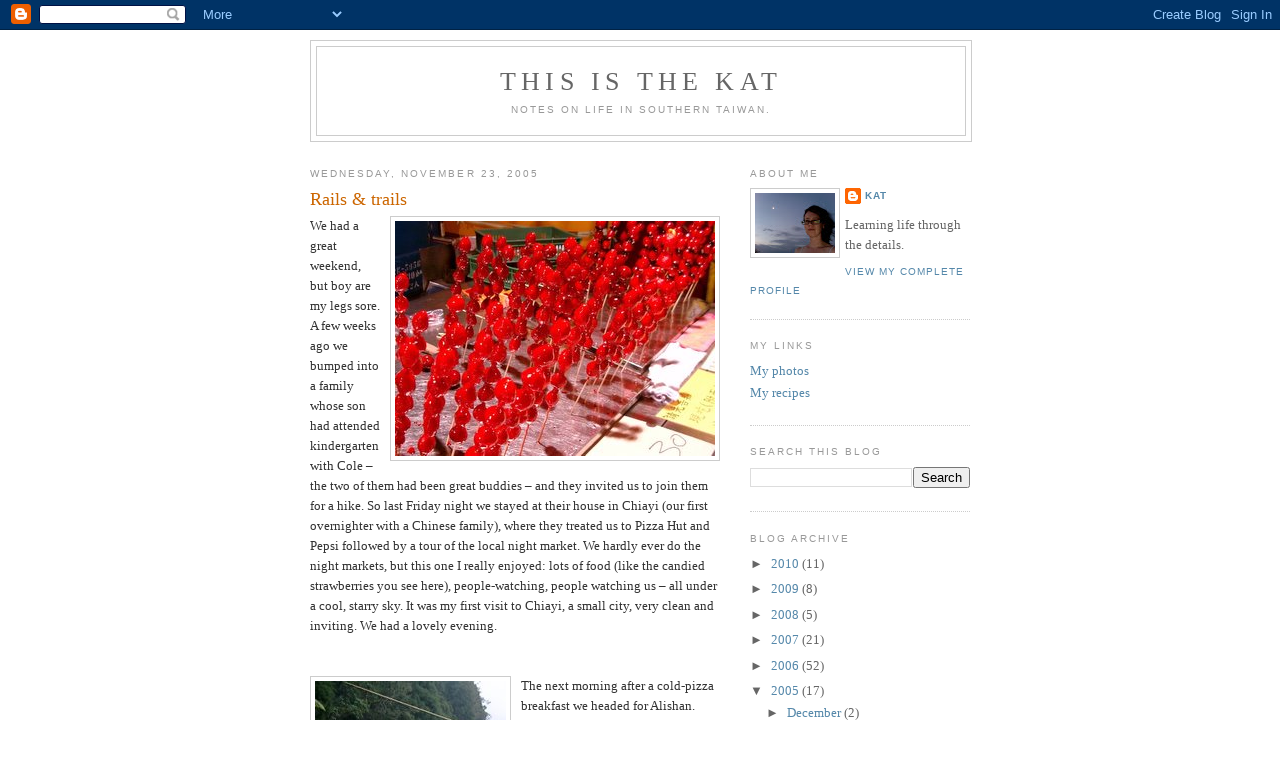

--- FILE ---
content_type: text/html; charset=utf-8
request_url: https://www.google.com/recaptcha/api2/aframe
body_size: 266
content:
<!DOCTYPE HTML><html><head><meta http-equiv="content-type" content="text/html; charset=UTF-8"></head><body><script nonce="B4JDqDjfOdTa78mia6p36A">/** Anti-fraud and anti-abuse applications only. See google.com/recaptcha */ try{var clients={'sodar':'https://pagead2.googlesyndication.com/pagead/sodar?'};window.addEventListener("message",function(a){try{if(a.source===window.parent){var b=JSON.parse(a.data);var c=clients[b['id']];if(c){var d=document.createElement('img');d.src=c+b['params']+'&rc='+(localStorage.getItem("rc::a")?sessionStorage.getItem("rc::b"):"");window.document.body.appendChild(d);sessionStorage.setItem("rc::e",parseInt(sessionStorage.getItem("rc::e")||0)+1);localStorage.setItem("rc::h",'1769789992503');}}}catch(b){}});window.parent.postMessage("_grecaptcha_ready", "*");}catch(b){}</script></body></html>